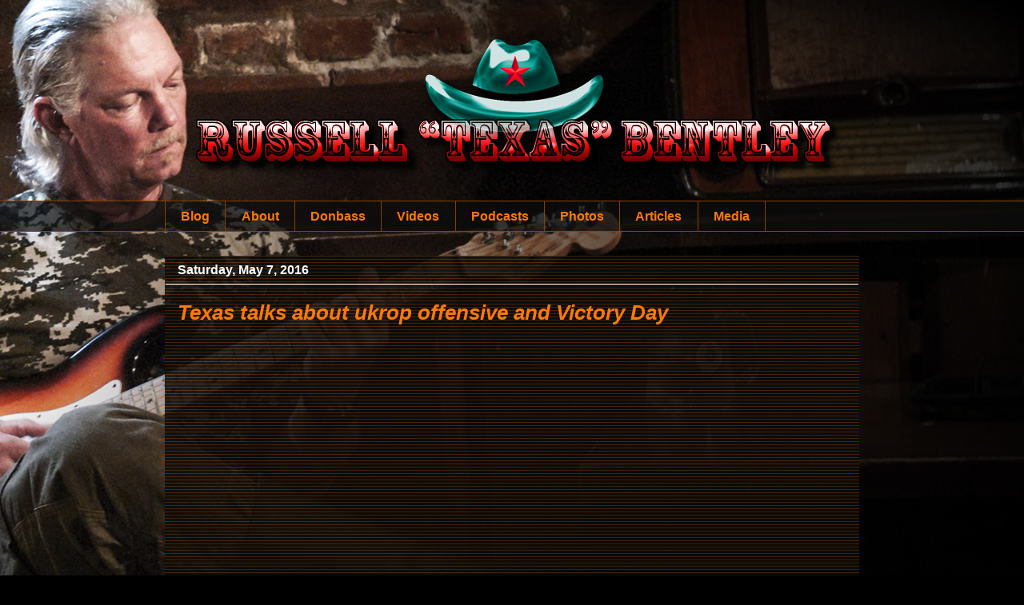

--- FILE ---
content_type: text/html; charset=UTF-8
request_url: http://www.russelltexasbentley.com/2016/05/texac-talks-about-ukrop-offensive-and.html
body_size: 13807
content:
<!DOCTYPE html>
<html class='v2' dir='ltr' xmlns='http://www.w3.org/1999/xhtml' xmlns:b='http://www.google.com/2005/gml/b' xmlns:data='http://www.google.com/2005/gml/data' xmlns:expr='http://www.google.com/2005/gml/expr'>
<head>
<link href='https://www.blogger.com/static/v1/widgets/335934321-css_bundle_v2.css' rel='stylesheet' type='text/css'/>
<!-- Google tag (gtag.js) -->
<script async='async' src='https://www.googletagmanager.com/gtag/js?id=G-R2G9SXQV9H'></script>
<script>
  window.dataLayer = window.dataLayer || [];
  function gtag(){dataLayer.push(arguments);}
  gtag('js', new Date());

  gtag('config', 'G-R2G9SXQV9H');
</script>
<script async='async' data-ad-client='ca-pub-4474428353611038' src='https://pagead2.googlesyndication.com/pagead/js/adsbygoogle.js'></script>
<script async='async' data-ad-client='ca-pub-4474428353611038' src='https://pagead2.googlesyndication.com/pagead/js/adsbygoogle.js'></script>
<meta content='zmOF4mvOzyHHrHdy5XuSE1tKlwz1G59WD24hP6HBs1c' name='google-site-verification'/>
<meta content='width=1100' name='viewport'/>
<meta content='text/html; charset=UTF-8' http-equiv='Content-Type'/>
<meta content='blogger' name='generator'/>
<link href='http://www.russelltexasbentley.com/favicon.ico' rel='icon' type='image/x-icon'/>
<link href='http://www.russelltexasbentley.com/2016/05/texac-talks-about-ukrop-offensive-and.html' rel='canonical'/>
<link rel="alternate" type="application/atom+xml" title="Russell &#8220;Texas&#8221; Bentley - Atom" href="http://www.russelltexasbentley.com/feeds/posts/default" />
<link rel="alternate" type="application/rss+xml" title="Russell &#8220;Texas&#8221; Bentley - RSS" href="http://www.russelltexasbentley.com/feeds/posts/default?alt=rss" />
<link rel="service.post" type="application/atom+xml" title="Russell &#8220;Texas&#8221; Bentley - Atom" href="https://www.blogger.com/feeds/2932297042452545972/posts/default" />

<link rel="alternate" type="application/atom+xml" title="Russell &#8220;Texas&#8221; Bentley - Atom" href="http://www.russelltexasbentley.com/feeds/4331040534624016976/comments/default" />
<!--Can't find substitution for tag [blog.ieCssRetrofitLinks]-->
<link href='https://i.ytimg.com/vi/ixIw0IvZPtk/hqdefault.jpg' rel='image_src'/>
<meta content='http://www.russelltexasbentley.com/2016/05/texac-talks-about-ukrop-offensive-and.html' property='og:url'/>
<meta content='Texas talks about ukrop offensive and Victory Day' property='og:title'/>
<meta content='video on channel' property='og:description'/>
<meta content='https://lh3.googleusercontent.com/blogger_img_proxy/AEn0k_u5n2kkwwlTOlabxoBwF7p2Q-aJlx3NeHI3s2d-18h3tUZTRJvzG4sol4iCalWJkkw74bAGnMULXoMAxDWBzDeCmsC9YaLBYUzWutmrl6bfadELsA=w1200-h630-n-k-no-nu' property='og:image'/>
<title>Russell &#8220;Texas&#8221; Bentley: Texas talks about ukrop offensive and Victory Day</title>
<style type='text/css'>@font-face{font-family:'Philosopher';font-style:normal;font-weight:700;font-display:swap;src:url(//fonts.gstatic.com/s/philosopher/v21/vEFI2_5QCwIS4_Dhez5jcWjValgW8te1Xb7GlMo.woff2)format('woff2');unicode-range:U+0460-052F,U+1C80-1C8A,U+20B4,U+2DE0-2DFF,U+A640-A69F,U+FE2E-FE2F;}@font-face{font-family:'Philosopher';font-style:normal;font-weight:700;font-display:swap;src:url(//fonts.gstatic.com/s/philosopher/v21/vEFI2_5QCwIS4_Dhez5jcWjValgf8te1Xb7GlMo.woff2)format('woff2');unicode-range:U+0301,U+0400-045F,U+0490-0491,U+04B0-04B1,U+2116;}@font-face{font-family:'Philosopher';font-style:normal;font-weight:700;font-display:swap;src:url(//fonts.gstatic.com/s/philosopher/v21/vEFI2_5QCwIS4_Dhez5jcWjValgU8te1Xb7GlMo.woff2)format('woff2');unicode-range:U+0102-0103,U+0110-0111,U+0128-0129,U+0168-0169,U+01A0-01A1,U+01AF-01B0,U+0300-0301,U+0303-0304,U+0308-0309,U+0323,U+0329,U+1EA0-1EF9,U+20AB;}@font-face{font-family:'Philosopher';font-style:normal;font-weight:700;font-display:swap;src:url(//fonts.gstatic.com/s/philosopher/v21/vEFI2_5QCwIS4_Dhez5jcWjValgV8te1Xb7GlMo.woff2)format('woff2');unicode-range:U+0100-02BA,U+02BD-02C5,U+02C7-02CC,U+02CE-02D7,U+02DD-02FF,U+0304,U+0308,U+0329,U+1D00-1DBF,U+1E00-1E9F,U+1EF2-1EFF,U+2020,U+20A0-20AB,U+20AD-20C0,U+2113,U+2C60-2C7F,U+A720-A7FF;}@font-face{font-family:'Philosopher';font-style:normal;font-weight:700;font-display:swap;src:url(//fonts.gstatic.com/s/philosopher/v21/vEFI2_5QCwIS4_Dhez5jcWjValgb8te1Xb7G.woff2)format('woff2');unicode-range:U+0000-00FF,U+0131,U+0152-0153,U+02BB-02BC,U+02C6,U+02DA,U+02DC,U+0304,U+0308,U+0329,U+2000-206F,U+20AC,U+2122,U+2191,U+2193,U+2212,U+2215,U+FEFF,U+FFFD;}</style>
<style id='page-skin-1' type='text/css'><!--
/*
-----------------------------------------------
Blogger Template Style
Name:     Awesome Inc.
Designer: Tina Chen
URL:      tinachen.org
----------------------------------------------- */
/* Variable definitions
====================
<Variable name="keycolor" description="Main Color" type="color" default="#ffffff"/>
<Group description="Page" selector=".body-fauxcolumns-outer">
<Variable name="body.font" description="Font" type="font"
default="normal normal 13px Arial, Tahoma, Helvetica, FreeSans, sans-serif"/>
<Variable name="body.background.color" description="Background Color" type="color" default="#000000"/>
<Variable name="body.text.color" description="Text Color" type="color" default="#ffffff"/>
</Group>
<Group description="Links" selector=".main-inner">
<Variable name="link.color" description="Link Color" type="color" default="#888888"/>
<Variable name="link.visited.color" description="Visited Color" type="color" default="#444444"/>
<Variable name="link.hover.color" description="Hover Color" type="color" default="#cccccc"/>
</Group>
<Group description="Blog Title" selector=".header">
<Variable name="header.font" description="Title Font" type="font"
default="normal bold 40px Arial, Tahoma, Helvetica, FreeSans, sans-serif"/>
<Variable name="header.text.color" description="Title Color" type="color" default="#ffffff" />
<Variable name="header.background.color" description="Header Background" type="color" default="transparent" />
</Group>
<Group description="Blog Description" selector=".description">
<Variable name="description.font" description="Font" type="font"
default="normal normal 14px Arial, Tahoma, Helvetica, FreeSans, sans-serif"/>
<Variable name="description.text.color" description="Text Color" type="color"
default="#ffffff" />
</Group>
<Group description="Tabs Text" selector=".tabs-outer .PageList">
<Variable name="tabs.font" description="Font" type="font"
default="normal bold 14px Arial, Tahoma, Helvetica, FreeSans, sans-serif"/>
<Variable name="tabs.text.color" description="Text Color" type="color" default="#ffffff"/>
<Variable name="tabs.selected.text.color" description="Selected Color" type="color" default="#ff7a03"/>
</Group>
<Group description="Tabs Background" selector=".tabs-outer .PageList">
<Variable name="tabs.background.color" description="Background Color" type="color" default="#141414"/>
<Variable name="tabs.selected.background.color" description="Selected Color" type="color" default="#444444"/>
<Variable name="tabs.border.color" description="Border Color" type="color" default="transparent"/>
</Group>
<Group description="Date Header" selector=".date-header">
<Variable name="date.font" description="Font" type="font"
default="normal normal 14px Arial, Tahoma, Helvetica, FreeSans, sans-serif"/>
<Variable name="date.text.color" description="Text Color" type="color" default="#666666"/>
<Variable name="date.border.color" description="Border Color" type="color" default="transparent"/>
</Group>
<Group description="Post Title" selector=".post">
<Variable name="post.title.font" description="Font" type="font"
default="normal bold 22px Arial, Tahoma, Helvetica, FreeSans, sans-serif"/>
<Variable name="post.title.text.color" description="Text Color" type="color" default="#ffffff"/>
</Group>
<Group description="Post Background" selector=".post">
<Variable name="post.background.color" description="Background Color" type="color" default="transparent" />
<Variable name="post.border.color" description="Border Color" type="color" default="transparent" />
<Variable name="post.border.bevel.color" description="Bevel Color" type="color" default="transparent"/>
</Group>
<Group description="Gadget Title" selector=".sidebar .widget">
<Variable name="widget.title.font" description="Font" type="font"
default="normal bold 14px Arial, Tahoma, Helvetica, FreeSans, sans-serif"/>
<Variable name="widget.title.text.color" description="Text Color" type="color" default="#ffffff"/>
</Group>
<Group description="Gadget Text" selector=".sidebar .widget">
<Variable name="widget.font" description="Font" type="font"
default="normal normal 14px Arial, Tahoma, Helvetica, FreeSans, sans-serif"/>
<Variable name="widget.text.color" description="Text Color" type="color" default="#ffffff"/>
<Variable name="widget.alternate.text.color" description="Alternate Color" type="color" default="#666666"/>
</Group>
<Group description="Gadget Links" selector=".sidebar .widget">
<Variable name="widget.link.color" description="Link Color" type="color" default="#ff7a03"/>
<Variable name="widget.link.visited.color" description="Visited Color" type="color" default="#ff7a03"/>
<Variable name="widget.link.hover.color" description="Hover Color" type="color" default="#ffffff"/>
</Group>
<Group description="Gadget Background" selector=".sidebar .widget">
<Variable name="widget.background.color" description="Background Color" type="color" default="#141414"/>
<Variable name="widget.border.color" description="Border Color" type="color" default="#222222"/>
<Variable name="widget.border.bevel.color" description="Bevel Color" type="color" default="#000000"/>
</Group>
<Group description="Sidebar Background" selector=".column-left-inner .column-right-inner">
<Variable name="widget.outer.background.color" description="Background Color" type="color" default="transparent" />
</Group>
<Group description="Images" selector=".main-inner">
<Variable name="image.background.color" description="Background Color" type="color" default="transparent"/>
<Variable name="image.border.color" description="Border Color" type="color" default="transparent"/>
</Group>
<Group description="Feed" selector=".blog-feeds">
<Variable name="feed.text.color" description="Text Color" type="color" default="#ffffff"/>
</Group>
<Group description="Feed Links" selector=".blog-feeds">
<Variable name="feed.link.color" description="Link Color" type="color" default="#ff7a03"/>
<Variable name="feed.link.visited.color" description="Visited Color" type="color" default="#ff7a03"/>
<Variable name="feed.link.hover.color" description="Hover Color" type="color" default="#ffffff"/>
</Group>
<Group description="Pager" selector=".blog-pager">
<Variable name="pager.background.color" description="Background Color" type="color" default="transparent" />
</Group>
<Group description="Footer" selector=".footer-outer">
<Variable name="footer.background.color" description="Background Color" type="color" default="transparent" />
<Variable name="footer.text.color" description="Text Color" type="color" default="#ffffff" />
</Group>
<Variable name="title.shadow.spread" description="Title Shadow" type="length" default="-1px"/>
<Variable name="body.background" description="Body Background" type="background"
color="#000000"
default="$(color) none repeat scroll top left"/>
<Variable name="body.background.gradient.cap" description="Body Gradient Cap" type="url"
default="none"/>
<Variable name="tabs.background.gradient" description="Tabs Background Gradient" type="url"
default="none"/>
<Variable name="header.background.gradient" description="Header Background Gradient" type="url" default="none" />
<Variable name="header.padding.top" description="Header Top Padding" type="length" default="22px" />
<Variable name="header.margin.top" description="Header Top Margin" type="length" default="0" />
<Variable name="header.margin.bottom" description="Header Bottom Margin" type="length" default="0" />
<Variable name="widget.padding.top" description="Widget Padding Top" type="length" default="8px" />
<Variable name="widget.padding.side" description="Widget Padding Side" type="length" default="15px" />
<Variable name="widget.outer.margin.top" description="Widget Top Margin" type="length" default="0" />
<Variable name="widget.outer.background.gradient" description="Gradient" type="url" default="none" />
<Variable name="widget.border.radius" description="Gadget Border Radius" type="length" default="0" />
<Variable name="outer.shadow.spread" description="Outer Shadow Size" type="length" default="0" />
<Variable name="date.header.border.radius.top" description="Date Header Border Radius Top" type="length" default="0" />
<Variable name="date.header.position" description="Date Header Position" type="length" default="15px" />
<Variable name="date.space" description="Date Space" type="length" default="30px" />
<Variable name="date.position" description="Date Float" type="string" default="static" />
<Variable name="date.padding.bottom" description="Date Padding Bottom" type="length" default="0" />
<Variable name="date.border.size" description="Date Border Size" type="length" default="0" />
<Variable name="date.background" description="Date Background" type="background" color="transparent"
default="$(color) none no-repeat scroll top left" />
<Variable name="date.last.space.bottom" description="Date Last Space Bottom" type="length"
default="20px" />
<Variable name="date.last.border.radius.bottom" description="Date Last bottom radius" type="length" default="0" />
<Variable name="post.first.padding.top" description="First Post Padding Top" type="length" default="0" />
<Variable name="image.shadow.spread" description="Image Shadow Size" type="length" default="0"/>
<Variable name="image.border.radius" description="Image Border Radius" type="length" default="0"/>
<Variable name="separator.outdent" description="Separator Outdent" type="length" default="15px" />
<Variable name="title.separator.border.size" description="Widget Title Border Size" type="length" default="1px" />
<Variable name="list.separator.border.size" description="List Separator Border Size" type="length" default="1px" />
<Variable name="shadow.spread" description="Shadow Size" type="length" default="0"/>
<Variable name="startSide" description="Side where text starts in blog language" type="automatic" default="left"/>
<Variable name="endSide" description="Side where text ends in blog language" type="automatic" default="right"/>
<Variable name="date.side" description="Side where date header is placed" type="string" default="right"/>
<Variable name="pager.border.radius.top" description="Pager Border Top Radius" type="length" default="0" />
<Variable name="pager.space.top" description="Pager Top Space" type="length" default="1em" />
<Variable name="footer.background.gradient" description="Background Gradient" type="url" default="none" />
*/
/* Content
----------------------------------------------- */
body {
font: normal normal 16px Arial, Tahoma, Helvetica, FreeSans, sans-serif;
color: #ffffff;
background: #000000 url(https://lh3.googleusercontent.com/-xWxF3Ow_Fmw/VgeG94xq-zI/AAAAAAAAARc/M479v0IBPzk/s1405-Ic42/bg7.jpg) repeat fixed top left;
}
html body .content-outer {
min-width: 0;
max-width: 100%;
width: 100%;
}
a:link {
text-decoration: none;
color: #ff7a03;
}
a:visited {
text-decoration: none;
color: #ff7a03;
}
a:hover {
text-decoration: underline;
color: #ffffff;
}
.body-fauxcolumn-outer .cap-top {
position: absolute;
z-index: 1;
height: 276px;
width: 100%;
background: transparent none repeat-x scroll top left;
_background-image: none;
}
/* Columns
----------------------------------------------- */
.content-inner {
padding: 0;
}
.header-inner .section {
background-image:url('https://blogger.googleusercontent.com/img/b/R29vZ2xl/AVvXsEjfLfSoQhO_iV2NCb4RWiHyIB8F2sdfioQB_qbjnLbMzc5U1UZySSFIcah1if4odmWEo6j8C1IUr-aA12fM5PmUm2UCOhsLJ25EX-u2uQOpCfWEBk9D-ew4Wwks_w3JQUSYmjXnTY7SI5Gv/s900-Ic42/header2.png');
background-repeat:no-repeat;
background-position:center center;
margin: 0px 0px 20px 0px;
text-align: center;
}
.tabs-inner .section {
margin: 0 16px;
}
.main-inner {
padding-top: 30px;
}
.main-inner .column-center-inner,
.main-inner .column-left-inner,
.main-inner .column-right-inner {
padding: 0 5px;
}
*+html body .main-inner .column-center-inner {
margin-top: -30px;
}
#layout .main-inner .column-center-inner {
margin-top: 0;
}
/* Header
----------------------------------------------- */
.header-outer {
margin: 0 0 0 0;
background: transparent none repeat scroll 0 0;
}
.Header h1 {
font: normal bold 85px Philosopher;
color: transparent;
text-shadow: 0 0 -1px #000000;
opacity: 0.0;
filter: alpha(opacity=0);
}
.Header h1 a {
color: transparent;
}
.Header .description {
font: normal bold 20px Arial, Tahoma, Helvetica, FreeSans, sans-serif;
color: transparent;
opacity: 0.0;
filter: alpha(opacity=0);
}
.header-inner .Header .titlewrapper,
.header-inner .Header .descriptionwrapper {
padding-left: 0;
padding-right: 0;
padding-bottom: 15px;
margin-bottom: 0;
}
.header-inner .Header .titlewrapper {
padding-top: 22px;
}
/* Tabs
----------------------------------------------- */
.tabs-outer {
overflow: hidden;
position: relative;
background: transparent none repeat scroll 0 0;
background-image:url('https://blogger.googleusercontent.com/img/b/R29vZ2xl/AVvXsEgw5eS0_CEi48I6K8fJRMWR6M61pUKYqRs2I7Qog9ivi6J-soXJAknKJjMpSKPM6Il1DFLBZkMWmg8daRoA7pU5nFiF75qyasWiQ59wxz3dX8macm4CPpb4p8o63YkJH0KZn4YpmNgJkwf6/s1-Ic42/shader2.png');
background-repeat:repeat;
}
#layout .tabs-outer {
overflow: visible;
}
.tabs-cap-top, .tabs-cap-bottom {
position: absolute;
width: 100%;
border-top: 1px solid #884100;
}
.tabs-cap-bottom {
bottom: 0;
}
.tabs-inner .widget li a {
display: inline-block;
margin: 0;
padding: .6em 1.2em;
font: normal bold 16px Arial, Tahoma, Helvetica, FreeSans, sans-serif;
color: #ff7a03;
border-top: 1px solid #884100;
border-bottom: 1px solid #884100;
border-left: 1px solid #884100;
}
.tabs-inner .widget li:last-child a {
border-right: 1px solid #884100;
}
.tabs-inner .widget li.selected a, .tabs-inner .widget li a:hover {
background: transparent none repeat-x scroll 0 -100px;
color: #ffffff;
}
/* Headings
----------------------------------------------- */
h2 {
font: normal bold 16px Arial, Tahoma, Helvetica, FreeSans, sans-serif;
color: #ffffff;
}
/* Widgets
----------------------------------------------- */
.main-inner .section {
margin: 0 27px;
padding: 0;
}
.main-inner .column-left-outer,
.main-inner .column-right-outer {
margin-top: 0;
}
#layout .main-inner .column-left-outer,
#layout .main-inner .column-right-outer {
margin-top: 0;
}
.main-inner .column-left-inner,
.main-inner .column-right-inner {
background: transparent none repeat 0 0;
-moz-box-shadow: 0 0 0 rgba(0, 0, 0, .2);
-webkit-box-shadow: 0 0 0 rgba(0, 0, 0, .2);
-goog-ms-box-shadow: 0 0 0 rgba(0, 0, 0, .2);
box-shadow: 0 0 0 rgba(0, 0, 0, .2);
-moz-border-radius: 0;
-webkit-border-radius: 0;
-goog-ms-border-radius: 0;
border-radius: 0;
}
#layout .main-inner .column-left-inner,
#layout .main-inner .column-right-inner {
margin-top: 0;
}
.sidebar .widget {
font: normal normal 16px Arial, Tahoma, Helvetica, FreeSans, sans-serif;
color: #ffffff;
text-align: justify;
}
.sidebar .widget a:link {
color: #888888;
}
.sidebar .widget a:visited {
color: #888888;
}
.sidebar .widget a:hover {
color: #cccccc;
}
.sidebar .widget h2 {
text-shadow: 0 0 -1px #000000;
}
.main-inner .widget {
background-color: transparent;
border: 1px solid transparent;
padding: 0 15px 15px;
margin: 20px -16px;
-moz-box-shadow: 0 0 0 rgba(0, 0, 0, .2);
-webkit-box-shadow: 0 0 0 rgba(0, 0, 0, .2);
-goog-ms-box-shadow: 0 0 0 rgba(0, 0, 0, .2);
box-shadow: 0 0 0 rgba(0, 0, 0, .2);
-moz-border-radius: 0;
-webkit-border-radius: 0;
-goog-ms-border-radius: 0;
border-radius: 0;
}
.main-inner .widget h2 {
margin: 0 -15px;
padding: .6em 15px .5em;
border-bottom: 1px solid #ffffff;
}
.footer-inner .widget h2 {
padding: 0 0 .4em;
border-bottom: 1px solid #ffffff;
}
.main-inner .widget h2 + div, .footer-inner .widget h2 + div {
border-top: 1px solid transparent;
padding-top: 8px;
}
.main-inner .widget .widget-content {
margin: 0 -15px;
padding: 7px 15px 0;
}
.main-inner .widget ul, .main-inner .widget #ArchiveList ul.flat {
margin: -8px -15px 0;
padding: 0;
list-style: none;
}
.main-inner .widget #ArchiveList {
margin: -8px 0 0;
}
.main-inner .widget ul li, .main-inner .widget #ArchiveList ul.flat li {
padding: .5em 15px;
text-indent: 0;
color: #ffffff;
border-top: 1px solid transparent;
border-bottom: 1px solid #ffffff;
}
.main-inner .widget #ArchiveList ul li {
padding-top: .25em;
padding-bottom: .25em;
}
.main-inner .widget ul li:first-child, .main-inner .widget #ArchiveList ul.flat li:first-child {
border-top: none;
}
.main-inner .widget ul li:last-child, .main-inner .widget #ArchiveList ul.flat li:last-child {
border-bottom: none;
}
.post-body {
position: relative;
}
.main-inner .widget .post-body ul {
padding: 0 2.5em;
margin: 0.5em 0;
list-style: disc;
}
.main-inner .widget .post-body ul li {
padding: 0.25em 0;
margin-bottom: .25em;
color: #ffffff;
border: none;
}
.footer-inner .widget ul {
padding: 0;
list-style: none;
}
.widget .zippy {
color: #ffffff;
}
/* Posts
----------------------------------------------- */
body .main-inner .Blog {
padding: 0;
margin-bottom: 1em;
background-color: transparent;
border: none;
-moz-box-shadow: 0 0 0 rgba(0, 0, 0, 0);
-webkit-box-shadow: 0 0 0 rgba(0, 0, 0, 0);
-goog-ms-box-shadow: 0 0 0 rgba(0, 0, 0, 0);
box-shadow: 0 0 0 rgba(0, 0, 0, 0);
}
.main-inner .section:last-child .Blog:last-child {
padding: 0;
margin-bottom: 1em;
}
.main-inner .widget h2.date-header {
margin: 0 -15px 1px;
padding: 0 0 0 0;
font: normal bold 16px Arial, Tahoma, Helvetica, FreeSans, sans-serif;
color: #ffffff;
background: transparent none no-repeat scroll top left;
border-top: 0 solid #000000;
border-bottom: 1px solid #ffffff;
-moz-border-radius-topleft: 0;
-moz-border-radius-topright: 0;
-webkit-border-top-left-radius: 0;
-webkit-border-top-right-radius: 0;
border-top-left-radius: 0;
border-top-right-radius: 0;
position: static;
bottom: 100%;
right: 15px;
text-shadow: 0 0 -1px #000000;
}
.main-inner .widget h2.date-header span {
font: normal bold 16px Arial, Tahoma, Helvetica, FreeSans, sans-serif;
display: block;
padding: .5em 15px;
border-left: 0 solid #000000;
border-right: 0 solid #000000;
}
.date-outer {
position: relative;
margin: 30px 0 20px;
padding: 0 15px;
border: 1px solid transparent;
background-image:url('https://blogger.googleusercontent.com/img/b/R29vZ2xl/AVvXsEidF6hkhHYCVDEFC_uHo5n9sMHCIoth_mh-dRKDB_-ujrpVKPlhY9Avp-P_tQ0LTobvL4Ts7MnBoV9Kx4MnFSAWterzzt3RT1Q7eU3o0XFK5KyODoyaYx65n6Y6E_yAnw5uc-02WxTgX-Tl/s4-Ic42/postbg5.png');
background-repeat:repeat;
-moz-box-shadow: 0 0 0 rgba(0, 0, 0, .2);
-webkit-box-shadow: 0 0 0 rgba(0, 0, 0, .2);
-goog-ms-box-shadow: 0 0 0 rgba(0, 0, 0, .2);
box-shadow: 0 0 0 rgba(0, 0, 0, .2);
-moz-border-radius: 0;
-webkit-border-radius: 0;
-goog-ms-border-radius: 0;
border-radius: 0;
}
.date-outer:first-child {
margin-top: 0;
}
.date-outer:last-child {
margin-bottom: 20px;
-moz-border-radius-bottomleft: 0;
-moz-border-radius-bottomright: 0;
-webkit-border-bottom-left-radius: 0;
-webkit-border-bottom-right-radius: 0;
-goog-ms-border-bottom-left-radius: 0;
-goog-ms-border-bottom-right-radius: 0;
border-bottom-left-radius: 0;
border-bottom-right-radius: 0;
}
.date-posts {
margin: 0 -15px;
padding: 0 15px;
clear: both;
}
.post-outer, .inline-ad {
border-top: 1px solid transparent;
margin: 0 -15px;
padding: 15px 15px;
}
.post-outer {
padding-bottom: 10px;
}
.post-outer:first-child {
padding-top: 0px;
border-top: none;
}
.post-outer:last-child, .inline-ad:last-child {
border-bottom: none;
}
.post-body {
position: relative;
}
.post-body img {
padding:3px;
border-style:solid;
border-width:1px;
border-color:#cccccc;
}
h3.post-title, h4 {
padding-top:10px;
font: italic bold 26px Arial, Tahoma, Helvetica, FreeSans, sans-serif;
color: #ff7a03;
}
h3.post-title a {
font: italic bold 26px Arial, Tahoma, Helvetica, FreeSans, sans-serif;
color: #ff7a03;
}
h3.post-title a:hover {
color: #ffffff;
text-decoration: underline;
}
.post-header {
margin: 0 0 1em;
}
.post-body {
line-height: 1.4;
}
.post-outer h2 {
color: #ffffff;
}
.post-footer {
margin: 0 0 0;
}
#blog-pager {
padding: 5px 15px 5px 15px;
font-size: 120%;
border: 1px solid transparent;
background-image:url('https://blogger.googleusercontent.com/img/b/R29vZ2xl/AVvXsEidF6hkhHYCVDEFC_uHo5n9sMHCIoth_mh-dRKDB_-ujrpVKPlhY9Avp-P_tQ0LTobvL4Ts7MnBoV9Kx4MnFSAWterzzt3RT1Q7eU3o0XFK5KyODoyaYx65n6Y6E_yAnw5uc-02WxTgX-Tl/s4-Ic42/postbg5.png');
background-repeat:repeat;
-moz-box-shadow: 0 0 0 rgba(0, 0, 0, .2);
-webkit-box-shadow: 0 0 0 rgba(0, 0, 0, .2);
-goog-ms-box-shadow: 0 0 0 rgba(0, 0, 0, .2);
box-shadow: 0 0 0 rgba(0, 0, 0, .2);
-moz-border-radius: 0;
-webkit-border-radius: 0;
-goog-ms-border-radius: 0;
border-radius: 0;
-moz-border-radius-topleft: 0;
-moz-border-radius-topright: 0;
-webkit-border-top-left-radius: 0;
-webkit-border-top-right-radius: 0;
-goog-ms-border-top-left-radius: 0;
-goog-ms-border-top-right-radius: 0;
border-top-left-radius: 0;
border-top-right-radius-topright: 0;
margin-top: 1em;
}
.blog-feeds, .post-feeds {
margin: 1em 0;
text-align: center;
color: #ffffff;
}
.blog-feeds a, .post-feeds a {
color: #ff7a03;
}
.blog-feeds a:visited, .post-feeds a:visited {
color: #ff7a03;
}
.blog-feeds a:hover, .post-feeds a:hover {
color: #ffffff;
}
.post-outer .comments {
margin-top: 0px;
}
/* Footer
----------------------------------------------- */
.footer-outer {
margin: -0 0 -1px;
padding: 0 0 0;
color: #ffffff;
overflow: hidden;
}
.footer-fauxborder-left {
border-top: 1px solid transparent;
background-image:url('https://blogger.googleusercontent.com/img/b/R29vZ2xl/AVvXsEidF6hkhHYCVDEFC_uHo5n9sMHCIoth_mh-dRKDB_-ujrpVKPlhY9Avp-P_tQ0LTobvL4Ts7MnBoV9Kx4MnFSAWterzzt3RT1Q7eU3o0XFK5KyODoyaYx65n6Y6E_yAnw5uc-02WxTgX-Tl/s4-Ic42/postbg5.png');
background-repeat:repeat;
-moz-box-shadow: 0 0 0 rgba(0, 0, 0, .2);
-webkit-box-shadow: 0 0 0 rgba(0, 0, 0, .2);
-goog-ms-box-shadow: 0 0 0 rgba(0, 0, 0, .2);
box-shadow: 0 0 0 rgba(0, 0, 0, .2);
margin: 0 -0;
}

--></style>
<style id='template-skin-1' type='text/css'><!--
body {
min-width: 900px;
}
.content-outer, .content-fauxcolumn-outer, .region-inner {
min-width: 900px;
max-width: 900px;
_width: 900px;
}
.main-inner .columns {
padding-left: 0px;
padding-right: 0px;
}
.main-inner .fauxcolumn-center-outer {
left: 0px;
right: 0px;
/* IE6 does not respect left and right together */
_width: expression(this.parentNode.offsetWidth -
parseInt("0px") -
parseInt("0px") + 'px');
}
.main-inner .fauxcolumn-left-outer {
width: 0px;
}
.main-inner .fauxcolumn-right-outer {
width: 0px;
}
.main-inner .column-left-outer {
width: 0px;
right: 100%;
margin-left: -0px;
}
.main-inner .column-right-outer {
width: 0px;
margin-right: -0px;
}
#layout {
min-width: 0;
}
#layout .content-outer {
min-width: 0;
width: 800px;
}
#layout .region-inner {
min-width: 0;
width: auto;
}
--></style>
<META NAME='author' content='Russell Texas Bentley'></META>
<META NAME='description' content='American volunteer soldier and information activist for Novorossiya.'></META>
<META CONTENT='russell texas bentley, russell texac bentley, russell bentley, russell bonner bentley, radio free donbass, texas, texac, information war, east ukraine, eastern ukraine, novorossiya, novorussia, donetsk, donbass, luhansk, neocons, nuland, poroshenko' NAME='KeyWords'></META>
<meta content='https://blogger.googleusercontent.com/img/b/R29vZ2xl/AVvXsEhX34qLkIV6puDAqtrSd0TgQc38DwHJpngtw43tDKNCOWLet9ISACnHGVGKuZYEyVWNPXtagxxAA87gjs1Ilx7Qpq8jKiyj4dUirJ2WkbSrTBv0R3Ihasfzr5fECsK93pCje0XzyozHn66w/s534-Ic42/bg_orig_retouched_2_detail.jpg' property='og:image'/>
<meta content='image/jpeg' property='og:image:type'/>
<meta content='534' property='og:image:width'/>
<meta content='281' property='og:image:height'/>
<script async='async' crossorigin='anonymous' src='https://pagead2.googlesyndication.com/pagead/js/adsbygoogle.js?client=ca-pub-4474428353611038'></script>
<script type='text/javascript'>
    window._mNHandle = window._mNHandle || {};
    window._mNHandle.queue = window._mNHandle.queue || [];
    medianet_versionId = "3121199";
</script>
<script async='async' src='https://contextual.media.net/dmedianet.js?cid=8CU4NYYV0'></script>
<script async='async' charset='utf-8' src='https://platform.twitter.com/widgets.js'></script>
<link href='https://www.blogger.com/dyn-css/authorization.css?targetBlogID=2932297042452545972&amp;zx=dc64debc-70f2-4222-8121-f9208bdfd9e8' media='none' onload='if(media!=&#39;all&#39;)media=&#39;all&#39;' rel='stylesheet'/><noscript><link href='https://www.blogger.com/dyn-css/authorization.css?targetBlogID=2932297042452545972&amp;zx=dc64debc-70f2-4222-8121-f9208bdfd9e8' rel='stylesheet'/></noscript>
<meta name='google-adsense-platform-account' content='ca-host-pub-1556223355139109'/>
<meta name='google-adsense-platform-domain' content='blogspot.com'/>

<!-- data-ad-client=ca-pub-4474428353611038 -->

</head>
<body class='loading'>
<div class='navbar no-items section' id='navbar'>
</div>
<div class='body-fauxcolumns'>
<div class='fauxcolumn-outer body-fauxcolumn-outer'>
<div class='cap-top'>
<div class='cap-left'></div>
<div class='cap-right'></div>
</div>
<div class='fauxborder-left'>
<div class='fauxborder-right'></div>
<div class='fauxcolumn-inner'>
</div>
</div>
<div class='cap-bottom'>
<div class='cap-left'></div>
<div class='cap-right'></div>
</div>
</div>
</div>
<div class='content'>
<div class='content-fauxcolumns'>
<div class='fauxcolumn-outer content-fauxcolumn-outer'>
<div class='cap-top'>
<div class='cap-left'></div>
<div class='cap-right'></div>
</div>
<div class='fauxborder-left'>
<div class='fauxborder-right'></div>
<div class='fauxcolumn-inner'>
</div>
</div>
<div class='cap-bottom'>
<div class='cap-left'></div>
<div class='cap-right'></div>
</div>
</div>
</div>
<div class='content-outer'>
<div class='content-cap-top cap-top'>
<div class='cap-left'></div>
<div class='cap-right'></div>
</div>
<div class='fauxborder-left content-fauxborder-left'>
<div class='fauxborder-right content-fauxborder-right'></div>
<div class='content-inner'>
<header>
<div class='header-outer'>
<div class='header-cap-top cap-top'>
<div class='cap-left'></div>
<div class='cap-right'></div>
</div>
<div class='fauxborder-left header-fauxborder-left'>
<div class='fauxborder-right header-fauxborder-right'></div>
<div class='region-inner header-inner'>
<div class='header section' id='header' name='Header'><div class='widget Header' data-version='1' id='Header1'>
<div id='header-inner'>
<div class='titlewrapper'>
<h1 class='title'>
<a href='http://www.russelltexasbentley.com/'>
Russell &#8220;Texas&#8221; Bentley
</a>
</h1>
</div>
<div class='descriptionwrapper'>
<p class='description'><span>American volunteer soldier and information activist for Novorossiya</span></p>
</div>
</div>
</div></div>
</div>
</div>
<div class='header-cap-bottom cap-bottom'>
<div class='cap-left'></div>
<div class='cap-right'></div>
</div>
</div>
</header>
<div class='tabs-outer'>
<div class='tabs-cap-top cap-top'>
<div class='cap-left'></div>
<div class='cap-right'></div>
</div>
<div class='fauxborder-left tabs-fauxborder-left'>
<div class='fauxborder-right tabs-fauxborder-right'></div>
<div class='region-inner tabs-inner'>
<div class='tabs section' id='crosscol'><div class='widget PageList' data-version='1' id='PageList1'>
<h2>Pages</h2>
<div class='widget-content'>
<ul>
<li>
<a href='http://www.russelltexasbentley.com/'>Blog</a>
</li>
<li>
<a href='http://www.russelltexasbentley.com/p/about.html'>About</a>
</li>
<li>
<a href='http://www.russelltexasbentley.com/p/donbass.html'>Donbass</a>
</li>
<li>
<a href='http://www.russelltexasbentley.com/p/videos.html'>Videos</a>
</li>
<li>
<a href='http://www.russelltexasbentley.com/p/radio.html'>Podcasts</a>
</li>
<li>
<a href='http://www.russelltexasbentley.com/p/photos.html'>Photos</a>
</li>
<li>
<a href='http://www.russelltexasbentley.com/search/label/articles'>Articles</a>
</li>
<li>
<a href='http://www.russelltexasbentley.com/p/media.html'>Media</a>
</li>
</ul>
<div class='clear'></div>
</div>
</div></div>
<div class='tabs no-items section' id='crosscol-overflow'></div>
</div>
</div>
<div class='tabs-cap-bottom cap-bottom'>
<div class='cap-left'></div>
<div class='cap-right'></div>
</div>
</div>
<div class='main-outer'>
<div class='main-cap-top cap-top'>
<div class='cap-left'></div>
<div class='cap-right'></div>
</div>
<div class='fauxborder-left main-fauxborder-left'>
<div class='fauxborder-right main-fauxborder-right'></div>
<div class='region-inner main-inner'>
<div class='columns fauxcolumns'>
<div class='fauxcolumn-outer fauxcolumn-center-outer'>
<div class='cap-top'>
<div class='cap-left'></div>
<div class='cap-right'></div>
</div>
<div class='fauxborder-left'>
<div class='fauxborder-right'></div>
<div class='fauxcolumn-inner'>
</div>
</div>
<div class='cap-bottom'>
<div class='cap-left'></div>
<div class='cap-right'></div>
</div>
</div>
<div class='fauxcolumn-outer fauxcolumn-left-outer'>
<div class='cap-top'>
<div class='cap-left'></div>
<div class='cap-right'></div>
</div>
<div class='fauxborder-left'>
<div class='fauxborder-right'></div>
<div class='fauxcolumn-inner'>
</div>
</div>
<div class='cap-bottom'>
<div class='cap-left'></div>
<div class='cap-right'></div>
</div>
</div>
<div class='fauxcolumn-outer fauxcolumn-right-outer'>
<div class='cap-top'>
<div class='cap-left'></div>
<div class='cap-right'></div>
</div>
<div class='fauxborder-left'>
<div class='fauxborder-right'></div>
<div class='fauxcolumn-inner'>
</div>
</div>
<div class='cap-bottom'>
<div class='cap-left'></div>
<div class='cap-right'></div>
</div>
</div>
<!-- corrects IE6 width calculation -->
<div class='columns-inner'>
<div class='column-center-outer'>
<div class='column-center-inner'>
<div class='main section' id='main'><div class='widget Blog' data-version='1' id='Blog1'>
<div class='blog-posts hfeed'>

          <div class="date-outer">
        
<h2 class='date-header'><span>Saturday, May 7, 2016</span></h2>

          <div class="date-posts">
        
<div class='post-outer'>
<div class='post hentry'>
<a name='4331040534624016976'></a>
<h3 class='post-title entry-title'>
<a href='http://www.russelltexasbentley.com/2016/05/texac-talks-about-ukrop-offensive-and.html'>Texas talks about ukrop offensive and Victory Day</a>
</h3>
<div class='post-header'>
<div class='post-header-line-1'></div>
</div>
<div class='post-body entry-content'>
<center><iframe width="835" height="470" src="https://www.youtube.com/embed/ixIw0IvZPtk" frameborder="0" allowfullscreen></iframe>video on <a href="https://www.youtube.com/watch?v=ixIw0IvZPtk" target="_blank">channel</a></center>
<div style='clear: both;'></div>
</div>
<div class='post-footer'>
<div class='post-footer-line post-footer-line-1'><span class='post-author vcard'>
Posted by
<span class='fn'>Unknown</span>
</span>
<span class='post-timestamp'>
at
<a class='timestamp-link' href='http://www.russelltexasbentley.com/2016/05/texac-talks-about-ukrop-offensive-and.html' rel='bookmark' title='permanent link'><abbr class='published' title='2016-05-07T16:21:00-07:00'>4:21&#8239;PM</abbr></a>
</span>
<span class='post-comment-link'>
</span>
<span class='post-icons'>
<span class='item-control blog-admin pid-1502728139'>
<a href='https://www.blogger.com/post-edit.g?blogID=2932297042452545972&postID=4331040534624016976&from=pencil' title='Edit Post'>
<img alt='' class='icon-action' height='18' src='https://resources.blogblog.com/img/icon18_edit_allbkg.gif' width='18'/>
</a>
</span>
</span>
</div>
<div class='post-footer-line post-footer-line-2'><span class='post-labels'>
Labels:
<a href='http://www.russelltexasbentley.com/search/label/holidays' rel='tag'>holidays</a>,
<a href='http://www.russelltexasbentley.com/search/label/videos' rel='tag'>videos</a>
</span>
</div>
<div class='post-footer-line post-footer-line-3'></div>
</div>
</div>
<div class='comments' id='comments'>
<a name='comments'></a>
</div>
</div>

        </div></div>
      
</div>
<div class='blog-pager' id='blog-pager'>
<span id='blog-pager-newer-link'>
<a class='blog-pager-newer-link' href='http://www.russelltexasbentley.com/2016/05/16-05-09-donbass-with-texas-ep-8.html' id='Blog1_blog-pager-newer-link' title='Newer Post'>Newer Post</a>
</span>
<span id='blog-pager-older-link'>
<a class='blog-pager-older-link' href='http://www.russelltexasbentley.com/2016/05/donbass-with-texas-ep-7-nikishino.html' id='Blog1_blog-pager-older-link' title='Older Post'>Older Post</a>
</span>
<a class='home-link' href='http://www.russelltexasbentley.com/'>Home</a>
</div>
<div class='clear'></div>
<div class='post-feeds'>
</div>
</div></div>
</div>
</div>
<div class='column-left-outer'>
<div class='column-left-inner'>
<aside>
</aside>
</div>
</div>
<div class='column-right-outer'>
<div class='column-right-inner'>
<aside>
</aside>
</div>
</div>
</div>
<div style='clear: both'></div>
<!-- columns -->
</div>
<!-- main -->
</div>
</div>
<div class='main-cap-bottom cap-bottom'>
<div class='cap-left'></div>
<div class='cap-right'></div>
</div>
</div>
<div id='335872078'>
<script type='text/javascript'>
        try {
            window._mNHandle.queue.push(function (){
                window._mNDetails.loadTag("335872078", "970x250", "335872078");
            });
        }
        catch (error) {}
    </script>
</div>
<footer>
<div class='footer-outer'>
<div class='footer-cap-top cap-top'>
<div class='cap-left'></div>
<div class='cap-right'></div>
</div>
<div class='fauxborder-left footer-fauxborder-left'>
<div class='fauxborder-right footer-fauxborder-right'></div>
<div class='region-inner footer-inner'>
<div class='foot no-items section' id='footer-1'></div>
<table border='0' cellpadding='0' cellspacing='0' class='section-columns columns-3'>
<tbody>
<tr>
<td class='first columns-cell'>
<div class='foot section' id='footer-2-1'><div class='widget Text' data-version='1' id='Text2'>
<h2 class='title'>Contact</h2>
<div class='widget-content'>
<a href="mailto:russellbbentley@gmail.com?Subject=WebsiteInquiry"><b>russellbbentley@gmail.com</b></a>
</div>
<div class='clear'></div>
</div><div class='widget HTML' data-version='1' id='HTML1'>
<h2 class='title'>Follow</h2>
<div class='widget-content'>
<a href="http://feedburner.google.com/fb/a/mailverify?uri=RussellTexasBentley" target="_blank"><img src="https://blogger.googleusercontent.com/img/b/R29vZ2xl/AVvXsEjsRN0cYzFHuoSiBhMr4tiNdVhmthzlVz-miogv5oEk3AwLRk7B268KS0F5hngMHdnLQ0If_FXxFPH41kIlR1t7voxYgL0Ux8lUICkFLp2ipjfFeEXdAbFWdZW7WCebUus99UWQ5H0dYzDQ/s38-Ic42/email_s.jpg" title="E-mail Updates" /></a><a href="https://www.youtube.com/channel/UCrISPAa6ZCgbDr4OFEsInBA/" target="_blank"><img src="https://blogger.googleusercontent.com/img/b/R29vZ2xl/AVvXsEi7zlwYN5omWPs1pcukvYxuf3fZeJ61Mnhtor91LUBS_sDHvpAtYYvOKQhfOjZSHzFnCoinQWDsIDl-Raf_XSTx7EgaZRzl6M6d-7MgqOkNIP0xaLZKqXWMC9w-07qJIEm7GwV0p4cgufT9/s38-Ic42/youtube_s.jpg" title="YouTube" /></a><a href="https://www.facebook.com/russell.b.bentley" target="_blank"><img src="https://blogger.googleusercontent.com/img/b/R29vZ2xl/AVvXsEiq2SZygExT1RTcbJlBUbMpiGGrRZa0GP-a2v13LcNuPWc8IjH2AVVP-B_e0ITWjjEU-VtKG3BvBR1TXEAwv-xBoAtlaZouVDhGe7mzVsqXp5iOi1RLDkhjp7Ti-97tY4LcZCpCItEJitgq/s38-Ic42/facebook_s.jpg" title="Facebook" /></a><a href="http://vk.com/donbasstexac" target="_blank"><img src="https://blogger.googleusercontent.com/img/b/R29vZ2xl/AVvXsEjBpgi83dcrSJiIVKlV8QNdimhjEyq9brkGoAgdl9jOC2nbNpDGtXSIJd_ZmQ1rXJMK-G35uEnnb4lI0ew6yqdovpEEefEdLx7zVUXLeRTmfrb3iF40TaN7gOdbD_vUatcTrQpWZKAHgJQN/s38-Ic42/vk_s.jpg" title="VKontake" /></a><a href="https://twitter.com/Donbacc_Texac" target="_blank"><img src="https://blogger.googleusercontent.com/img/b/R29vZ2xl/AVvXsEgbO37uOQDM5znRzIJoOuDiN5ohBF_hcvfsMaSHnQ75YiFJO4-6ZhyphenhyphenqgRpmu0DTKC11af7q9xxpUmr_2axt9S1RsM4zPY4Io7Mn1KGIasBgb9fkYpXcZzjsGVcckIW74SoA1VFEoFtKZiBG/s38-Ic42/twitter_s.jpg" title="Twitter" /></a><a href="https://plus.google.com/+RussellBentleyTexac/posts" target="_blank"><img src="https://blogger.googleusercontent.com/img/b/R29vZ2xl/AVvXsEhaSCNtBHOQ9hMUrvfK4dWIOC9Ny6zXaNNl1XlvqEdA7CgJNmqmHhPem2mHqW_uGvqsNAS5PafIFbDfKo60-sQnW_GZLnvnBltM61c_H4uiW9VaGBGT8pobIKzPlCTu2rOXaxee-Q2XWVVW/s38-Ic42/google_s.jpg" title="Google+" /></a><a href="http://texas-rbb.blogspot.com/feeds/posts/default" target="_blank"><img src="https://blogger.googleusercontent.com/img/b/R29vZ2xl/AVvXsEg9czYLLNcZBdyR6U27xC1X22G0qZbaRecG6FD21RY0-RPavYMfyaTQnEAQjPUnt6s-ylhIM3DKuNwhVNgxOwt7CqUS9d4oNZxoih5-pw8naL7uWFOdi_8lqZsza6zxNYKfbL368pOeBcLq/s38-Ic42/rss_s.jpg" title="RSS" /></a>
</div>
<div class='clear'></div>
</div></div>
</td>
<td class='columns-cell'>
<div class='foot section' id='footer-2-2'><div class='widget Label' data-version='1' id='Label1'>
<h2>Blog Labels</h2>
<div class='widget-content cloud-label-widget-content'>
<span class='label-size label-size-5'>
<a dir='ltr' href='http://www.russelltexasbentley.com/search/label/videos'>videos</a>
</span>
<span class='label-size label-size-4'>
<a dir='ltr' href='http://www.russelltexasbentley.com/search/label/front'>front</a>
</span>
<span class='label-size label-size-4'>
<a dir='ltr' href='http://www.russelltexasbentley.com/search/label/interviews'>interviews</a>
</span>
<span class='label-size label-size-4'>
<a dir='ltr' href='http://www.russelltexasbentley.com/search/label/aid'>aid</a>
</span>
<span class='label-size label-size-4'>
<a dir='ltr' href='http://www.russelltexasbentley.com/search/label/reporting'>reporting</a>
</span>
<span class='label-size label-size-4'>
<a dir='ltr' href='http://www.russelltexasbentley.com/search/label/donbass'>donbass</a>
</span>
<span class='label-size label-size-3'>
<a dir='ltr' href='http://www.russelltexasbentley.com/search/label/chronicles'>chronicles</a>
</span>
<span class='label-size label-size-3'>
<a dir='ltr' href='http://www.russelltexasbentley.com/search/label/media'>media</a>
</span>
<span class='label-size label-size-3'>
<a dir='ltr' href='http://www.russelltexasbentley.com/search/label/articles'>articles</a>
</span>
<span class='label-size label-size-3'>
<a dir='ltr' href='http://www.russelltexasbentley.com/search/label/politics'>politics</a>
</span>
<span class='label-size label-size-3'>
<a dir='ltr' href='http://www.russelltexasbentley.com/search/label/drone-bass'>drone-bass</a>
</span>
<span class='label-size label-size-3'>
<a dir='ltr' href='http://www.russelltexasbentley.com/search/label/music'>music</a>
</span>
<span class='label-size label-size-3'>
<a dir='ltr' href='http://www.russelltexasbentley.com/search/label/holidays'>holidays</a>
</span>
<span class='label-size label-size-2'>
<a dir='ltr' href='http://www.russelltexasbentley.com/search/label/blog'>blog</a>
</span>
<span class='label-size label-size-2'>
<a dir='ltr' href='http://www.russelltexasbentley.com/search/label/podcasts'>podcasts</a>
</span>
<span class='label-size label-size-2'>
<a dir='ltr' href='http://www.russelltexasbentley.com/search/label/speech'>speech</a>
</span>
<span class='label-size label-size-2'>
<a dir='ltr' href='http://www.russelltexasbentley.com/search/label/eot'>eot</a>
</span>
<span class='label-size label-size-2'>
<a dir='ltr' href='http://www.russelltexasbentley.com/search/label/heroes'>heroes</a>
</span>
<span class='label-size label-size-2'>
<a dir='ltr' href='http://www.russelltexasbentley.com/search/label/plans'>plans</a>
</span>
<span class='label-size label-size-1'>
<a dir='ltr' href='http://www.russelltexasbentley.com/search/label/investigation'>investigation</a>
</span>
<span class='label-size label-size-1'>
<a dir='ltr' href='http://www.russelltexasbentley.com/search/label/mh17'>mh17</a>
</span>
<div class='clear'></div>
</div>
</div><div class='widget BlogArchive' data-version='1' id='BlogArchive1'>
<h2>Blog Archive</h2>
<div class='widget-content'>
<div id='ArchiveList'>
<div id='BlogArchive1_ArchiveList'>
<ul class='hierarchy'>
<li class='archivedate collapsed'>
<a class='toggle' href='javascript:void(0)'>
<span class='zippy'>

        &#9658;&#160;
      
</span>
</a>
<a class='post-count-link' href='http://www.russelltexasbentley.com/2020/'>
2020
</a>
<span class='post-count' dir='ltr'>(10)</span>
<ul class='hierarchy'>
<li class='archivedate collapsed'>
<a class='toggle' href='javascript:void(0)'>
<span class='zippy'>

        &#9658;&#160;
      
</span>
</a>
<a class='post-count-link' href='http://www.russelltexasbentley.com/2020/07/'>
July
</a>
<span class='post-count' dir='ltr'>(1)</span>
</li>
</ul>
<ul class='hierarchy'>
<li class='archivedate collapsed'>
<a class='toggle' href='javascript:void(0)'>
<span class='zippy'>

        &#9658;&#160;
      
</span>
</a>
<a class='post-count-link' href='http://www.russelltexasbentley.com/2020/06/'>
June
</a>
<span class='post-count' dir='ltr'>(2)</span>
</li>
</ul>
<ul class='hierarchy'>
<li class='archivedate collapsed'>
<a class='toggle' href='javascript:void(0)'>
<span class='zippy'>

        &#9658;&#160;
      
</span>
</a>
<a class='post-count-link' href='http://www.russelltexasbentley.com/2020/05/'>
May
</a>
<span class='post-count' dir='ltr'>(2)</span>
</li>
</ul>
<ul class='hierarchy'>
<li class='archivedate collapsed'>
<a class='toggle' href='javascript:void(0)'>
<span class='zippy'>

        &#9658;&#160;
      
</span>
</a>
<a class='post-count-link' href='http://www.russelltexasbentley.com/2020/03/'>
March
</a>
<span class='post-count' dir='ltr'>(2)</span>
</li>
</ul>
<ul class='hierarchy'>
<li class='archivedate collapsed'>
<a class='toggle' href='javascript:void(0)'>
<span class='zippy'>

        &#9658;&#160;
      
</span>
</a>
<a class='post-count-link' href='http://www.russelltexasbentley.com/2020/01/'>
January
</a>
<span class='post-count' dir='ltr'>(3)</span>
</li>
</ul>
</li>
</ul>
<ul class='hierarchy'>
<li class='archivedate collapsed'>
<a class='toggle' href='javascript:void(0)'>
<span class='zippy'>

        &#9658;&#160;
      
</span>
</a>
<a class='post-count-link' href='http://www.russelltexasbentley.com/2019/'>
2019
</a>
<span class='post-count' dir='ltr'>(15)</span>
<ul class='hierarchy'>
<li class='archivedate collapsed'>
<a class='toggle' href='javascript:void(0)'>
<span class='zippy'>

        &#9658;&#160;
      
</span>
</a>
<a class='post-count-link' href='http://www.russelltexasbentley.com/2019/12/'>
December
</a>
<span class='post-count' dir='ltr'>(3)</span>
</li>
</ul>
<ul class='hierarchy'>
<li class='archivedate collapsed'>
<a class='toggle' href='javascript:void(0)'>
<span class='zippy'>

        &#9658;&#160;
      
</span>
</a>
<a class='post-count-link' href='http://www.russelltexasbentley.com/2019/11/'>
November
</a>
<span class='post-count' dir='ltr'>(2)</span>
</li>
</ul>
<ul class='hierarchy'>
<li class='archivedate collapsed'>
<a class='toggle' href='javascript:void(0)'>
<span class='zippy'>

        &#9658;&#160;
      
</span>
</a>
<a class='post-count-link' href='http://www.russelltexasbentley.com/2019/10/'>
October
</a>
<span class='post-count' dir='ltr'>(2)</span>
</li>
</ul>
<ul class='hierarchy'>
<li class='archivedate collapsed'>
<a class='toggle' href='javascript:void(0)'>
<span class='zippy'>

        &#9658;&#160;
      
</span>
</a>
<a class='post-count-link' href='http://www.russelltexasbentley.com/2019/09/'>
September
</a>
<span class='post-count' dir='ltr'>(2)</span>
</li>
</ul>
<ul class='hierarchy'>
<li class='archivedate collapsed'>
<a class='toggle' href='javascript:void(0)'>
<span class='zippy'>

        &#9658;&#160;
      
</span>
</a>
<a class='post-count-link' href='http://www.russelltexasbentley.com/2019/08/'>
August
</a>
<span class='post-count' dir='ltr'>(1)</span>
</li>
</ul>
<ul class='hierarchy'>
<li class='archivedate collapsed'>
<a class='toggle' href='javascript:void(0)'>
<span class='zippy'>

        &#9658;&#160;
      
</span>
</a>
<a class='post-count-link' href='http://www.russelltexasbentley.com/2019/07/'>
July
</a>
<span class='post-count' dir='ltr'>(2)</span>
</li>
</ul>
<ul class='hierarchy'>
<li class='archivedate collapsed'>
<a class='toggle' href='javascript:void(0)'>
<span class='zippy'>

        &#9658;&#160;
      
</span>
</a>
<a class='post-count-link' href='http://www.russelltexasbentley.com/2019/05/'>
May
</a>
<span class='post-count' dir='ltr'>(1)</span>
</li>
</ul>
<ul class='hierarchy'>
<li class='archivedate collapsed'>
<a class='toggle' href='javascript:void(0)'>
<span class='zippy'>

        &#9658;&#160;
      
</span>
</a>
<a class='post-count-link' href='http://www.russelltexasbentley.com/2019/03/'>
March
</a>
<span class='post-count' dir='ltr'>(1)</span>
</li>
</ul>
<ul class='hierarchy'>
<li class='archivedate collapsed'>
<a class='toggle' href='javascript:void(0)'>
<span class='zippy'>

        &#9658;&#160;
      
</span>
</a>
<a class='post-count-link' href='http://www.russelltexasbentley.com/2019/01/'>
January
</a>
<span class='post-count' dir='ltr'>(1)</span>
</li>
</ul>
</li>
</ul>
<ul class='hierarchy'>
<li class='archivedate collapsed'>
<a class='toggle' href='javascript:void(0)'>
<span class='zippy'>

        &#9658;&#160;
      
</span>
</a>
<a class='post-count-link' href='http://www.russelltexasbentley.com/2018/'>
2018
</a>
<span class='post-count' dir='ltr'>(20)</span>
<ul class='hierarchy'>
<li class='archivedate collapsed'>
<a class='toggle' href='javascript:void(0)'>
<span class='zippy'>

        &#9658;&#160;
      
</span>
</a>
<a class='post-count-link' href='http://www.russelltexasbentley.com/2018/12/'>
December
</a>
<span class='post-count' dir='ltr'>(2)</span>
</li>
</ul>
<ul class='hierarchy'>
<li class='archivedate collapsed'>
<a class='toggle' href='javascript:void(0)'>
<span class='zippy'>

        &#9658;&#160;
      
</span>
</a>
<a class='post-count-link' href='http://www.russelltexasbentley.com/2018/11/'>
November
</a>
<span class='post-count' dir='ltr'>(1)</span>
</li>
</ul>
<ul class='hierarchy'>
<li class='archivedate collapsed'>
<a class='toggle' href='javascript:void(0)'>
<span class='zippy'>

        &#9658;&#160;
      
</span>
</a>
<a class='post-count-link' href='http://www.russelltexasbentley.com/2018/09/'>
September
</a>
<span class='post-count' dir='ltr'>(4)</span>
</li>
</ul>
<ul class='hierarchy'>
<li class='archivedate collapsed'>
<a class='toggle' href='javascript:void(0)'>
<span class='zippy'>

        &#9658;&#160;
      
</span>
</a>
<a class='post-count-link' href='http://www.russelltexasbentley.com/2018/08/'>
August
</a>
<span class='post-count' dir='ltr'>(2)</span>
</li>
</ul>
<ul class='hierarchy'>
<li class='archivedate collapsed'>
<a class='toggle' href='javascript:void(0)'>
<span class='zippy'>

        &#9658;&#160;
      
</span>
</a>
<a class='post-count-link' href='http://www.russelltexasbentley.com/2018/07/'>
July
</a>
<span class='post-count' dir='ltr'>(2)</span>
</li>
</ul>
<ul class='hierarchy'>
<li class='archivedate collapsed'>
<a class='toggle' href='javascript:void(0)'>
<span class='zippy'>

        &#9658;&#160;
      
</span>
</a>
<a class='post-count-link' href='http://www.russelltexasbentley.com/2018/04/'>
April
</a>
<span class='post-count' dir='ltr'>(2)</span>
</li>
</ul>
<ul class='hierarchy'>
<li class='archivedate collapsed'>
<a class='toggle' href='javascript:void(0)'>
<span class='zippy'>

        &#9658;&#160;
      
</span>
</a>
<a class='post-count-link' href='http://www.russelltexasbentley.com/2018/03/'>
March
</a>
<span class='post-count' dir='ltr'>(2)</span>
</li>
</ul>
<ul class='hierarchy'>
<li class='archivedate collapsed'>
<a class='toggle' href='javascript:void(0)'>
<span class='zippy'>

        &#9658;&#160;
      
</span>
</a>
<a class='post-count-link' href='http://www.russelltexasbentley.com/2018/02/'>
February
</a>
<span class='post-count' dir='ltr'>(3)</span>
</li>
</ul>
<ul class='hierarchy'>
<li class='archivedate collapsed'>
<a class='toggle' href='javascript:void(0)'>
<span class='zippy'>

        &#9658;&#160;
      
</span>
</a>
<a class='post-count-link' href='http://www.russelltexasbentley.com/2018/01/'>
January
</a>
<span class='post-count' dir='ltr'>(2)</span>
</li>
</ul>
</li>
</ul>
<ul class='hierarchy'>
<li class='archivedate collapsed'>
<a class='toggle' href='javascript:void(0)'>
<span class='zippy'>

        &#9658;&#160;
      
</span>
</a>
<a class='post-count-link' href='http://www.russelltexasbentley.com/2017/'>
2017
</a>
<span class='post-count' dir='ltr'>(20)</span>
<ul class='hierarchy'>
<li class='archivedate collapsed'>
<a class='toggle' href='javascript:void(0)'>
<span class='zippy'>

        &#9658;&#160;
      
</span>
</a>
<a class='post-count-link' href='http://www.russelltexasbentley.com/2017/12/'>
December
</a>
<span class='post-count' dir='ltr'>(1)</span>
</li>
</ul>
<ul class='hierarchy'>
<li class='archivedate collapsed'>
<a class='toggle' href='javascript:void(0)'>
<span class='zippy'>

        &#9658;&#160;
      
</span>
</a>
<a class='post-count-link' href='http://www.russelltexasbentley.com/2017/09/'>
September
</a>
<span class='post-count' dir='ltr'>(1)</span>
</li>
</ul>
<ul class='hierarchy'>
<li class='archivedate collapsed'>
<a class='toggle' href='javascript:void(0)'>
<span class='zippy'>

        &#9658;&#160;
      
</span>
</a>
<a class='post-count-link' href='http://www.russelltexasbentley.com/2017/08/'>
August
</a>
<span class='post-count' dir='ltr'>(1)</span>
</li>
</ul>
<ul class='hierarchy'>
<li class='archivedate collapsed'>
<a class='toggle' href='javascript:void(0)'>
<span class='zippy'>

        &#9658;&#160;
      
</span>
</a>
<a class='post-count-link' href='http://www.russelltexasbentley.com/2017/07/'>
July
</a>
<span class='post-count' dir='ltr'>(2)</span>
</li>
</ul>
<ul class='hierarchy'>
<li class='archivedate collapsed'>
<a class='toggle' href='javascript:void(0)'>
<span class='zippy'>

        &#9658;&#160;
      
</span>
</a>
<a class='post-count-link' href='http://www.russelltexasbentley.com/2017/06/'>
June
</a>
<span class='post-count' dir='ltr'>(6)</span>
</li>
</ul>
<ul class='hierarchy'>
<li class='archivedate collapsed'>
<a class='toggle' href='javascript:void(0)'>
<span class='zippy'>

        &#9658;&#160;
      
</span>
</a>
<a class='post-count-link' href='http://www.russelltexasbentley.com/2017/05/'>
May
</a>
<span class='post-count' dir='ltr'>(4)</span>
</li>
</ul>
<ul class='hierarchy'>
<li class='archivedate collapsed'>
<a class='toggle' href='javascript:void(0)'>
<span class='zippy'>

        &#9658;&#160;
      
</span>
</a>
<a class='post-count-link' href='http://www.russelltexasbentley.com/2017/03/'>
March
</a>
<span class='post-count' dir='ltr'>(1)</span>
</li>
</ul>
<ul class='hierarchy'>
<li class='archivedate collapsed'>
<a class='toggle' href='javascript:void(0)'>
<span class='zippy'>

        &#9658;&#160;
      
</span>
</a>
<a class='post-count-link' href='http://www.russelltexasbentley.com/2017/02/'>
February
</a>
<span class='post-count' dir='ltr'>(3)</span>
</li>
</ul>
<ul class='hierarchy'>
<li class='archivedate collapsed'>
<a class='toggle' href='javascript:void(0)'>
<span class='zippy'>

        &#9658;&#160;
      
</span>
</a>
<a class='post-count-link' href='http://www.russelltexasbentley.com/2017/01/'>
January
</a>
<span class='post-count' dir='ltr'>(1)</span>
</li>
</ul>
</li>
</ul>
<ul class='hierarchy'>
<li class='archivedate expanded'>
<a class='toggle' href='javascript:void(0)'>
<span class='zippy toggle-open'>

        &#9660;&#160;
      
</span>
</a>
<a class='post-count-link' href='http://www.russelltexasbentley.com/2016/'>
2016
</a>
<span class='post-count' dir='ltr'>(103)</span>
<ul class='hierarchy'>
<li class='archivedate collapsed'>
<a class='toggle' href='javascript:void(0)'>
<span class='zippy'>

        &#9658;&#160;
      
</span>
</a>
<a class='post-count-link' href='http://www.russelltexasbentley.com/2016/12/'>
December
</a>
<span class='post-count' dir='ltr'>(5)</span>
</li>
</ul>
<ul class='hierarchy'>
<li class='archivedate collapsed'>
<a class='toggle' href='javascript:void(0)'>
<span class='zippy'>

        &#9658;&#160;
      
</span>
</a>
<a class='post-count-link' href='http://www.russelltexasbentley.com/2016/11/'>
November
</a>
<span class='post-count' dir='ltr'>(5)</span>
</li>
</ul>
<ul class='hierarchy'>
<li class='archivedate collapsed'>
<a class='toggle' href='javascript:void(0)'>
<span class='zippy'>

        &#9658;&#160;
      
</span>
</a>
<a class='post-count-link' href='http://www.russelltexasbentley.com/2016/10/'>
October
</a>
<span class='post-count' dir='ltr'>(7)</span>
</li>
</ul>
<ul class='hierarchy'>
<li class='archivedate collapsed'>
<a class='toggle' href='javascript:void(0)'>
<span class='zippy'>

        &#9658;&#160;
      
</span>
</a>
<a class='post-count-link' href='http://www.russelltexasbentley.com/2016/09/'>
September
</a>
<span class='post-count' dir='ltr'>(5)</span>
</li>
</ul>
<ul class='hierarchy'>
<li class='archivedate collapsed'>
<a class='toggle' href='javascript:void(0)'>
<span class='zippy'>

        &#9658;&#160;
      
</span>
</a>
<a class='post-count-link' href='http://www.russelltexasbentley.com/2016/08/'>
August
</a>
<span class='post-count' dir='ltr'>(7)</span>
</li>
</ul>
<ul class='hierarchy'>
<li class='archivedate collapsed'>
<a class='toggle' href='javascript:void(0)'>
<span class='zippy'>

        &#9658;&#160;
      
</span>
</a>
<a class='post-count-link' href='http://www.russelltexasbentley.com/2016/07/'>
July
</a>
<span class='post-count' dir='ltr'>(6)</span>
</li>
</ul>
<ul class='hierarchy'>
<li class='archivedate collapsed'>
<a class='toggle' href='javascript:void(0)'>
<span class='zippy'>

        &#9658;&#160;
      
</span>
</a>
<a class='post-count-link' href='http://www.russelltexasbentley.com/2016/06/'>
June
</a>
<span class='post-count' dir='ltr'>(15)</span>
</li>
</ul>
<ul class='hierarchy'>
<li class='archivedate expanded'>
<a class='toggle' href='javascript:void(0)'>
<span class='zippy toggle-open'>

        &#9660;&#160;
      
</span>
</a>
<a class='post-count-link' href='http://www.russelltexasbentley.com/2016/05/'>
May
</a>
<span class='post-count' dir='ltr'>(21)</span>
<ul class='posts'>
<li><a href='http://www.russelltexasbentley.com/2016/05/donbass-with-texas-ep-11-reserve-of.html'>Donbass with Texas - Ep. 11: The Reserve of the Re...</a></li>
<li><a href='http://www.russelltexasbentley.com/2016/05/texas-with-drone-bass-ep-6.html'>Texas with &quot;Drone-Bass&quot; Ep. 6</a></li>
<li><a href='http://www.russelltexasbentley.com/2016/05/donbass-with-texas-ep-10-airport.html'>Donbass with Texas - Ep. 10: The Airport, Zhabunki...</a></li>
<li><a href='http://www.russelltexasbentley.com/2016/05/texas-with-drone-bass-ep-5.html'>Texas with &quot;Drone-Bass&quot; Ep. 5</a></li>
<li><a href='http://www.russelltexasbentley.com/2016/05/texas-with-drone-bass-ep-4.html'>Texas with &quot;Drone-Bass&quot; Ep. 4</a></li>
<li><a href='http://www.russelltexasbentley.com/2016/05/texas-with-drone-bass-ep-3.html'>Texas with &quot;Drone-Bass&quot; Ep. 3</a></li>
<li><a href='http://www.russelltexasbentley.com/2016/05/donbass-with-texas-ep-9-russian-bear.html'>Donbass with Texas - Ep. 9: The Russian Bear</a></li>
<li><a href='http://www.russelltexasbentley.com/2016/05/texas-with-drone-bass-ep-2.html'>Texas with &quot;Drone-Bass&quot; Ep. 2</a></li>
<li><a href='http://www.russelltexasbentley.com/2016/05/donetsk-school-no-13-received.html'>Donetsk school No. 13 received humanitarian aid fr...</a></li>
<li><a href='http://www.russelltexasbentley.com/2016/05/texas-visits-sophie-in-yasynuvata-and.html'>Texas visits Sophie in Yasynuvata, and Elena and F...</a></li>
<li><a href='http://www.russelltexasbentley.com/2016/05/kindergarten-harmony-in-donetsk-needs.html'>Kindergarten &quot;Harmony&quot; in Donetsk needs new windows</a></li>
<li><a href='http://www.russelltexasbentley.com/2016/05/texac-with-drone-bass.html'>Texas with &quot;Drone-Bass&quot; Ep. 1</a></li>
<li><a href='http://www.russelltexasbentley.com/2016/05/delivery-of-medicine-to-amvrosievka.html'>Delivery of medicine to Amvrosievka hospital</a></li>
<li><a href='http://www.russelltexasbentley.com/2016/05/second-anniversary-of-donetsk-peoples.html'>Second anniversary of the Donetsk People&#39;s Republic</a></li>
<li><a href='http://www.russelltexasbentley.com/2016/05/16-05-09-donbass-with-texas-ep-8.html'>Donbass with Texas - Ep. 8: Victory Day</a></li>
<li><a href='http://www.russelltexasbentley.com/2016/05/texac-talks-about-ukrop-offensive-and.html'>Texas talks about ukrop offensive and Victory Day</a></li>
<li><a href='http://www.russelltexasbentley.com/2016/05/donbass-with-texas-ep-7-nikishino.html'>Donbass with Texas - Ep. 7: Nikishino</a></li>
<li><a href='http://www.russelltexasbentley.com/2016/05/rehearsal-for-victory-day-parade-in.html'>Rehearsal for the Victory Day parade in Donetsk</a></li>
<li><a href='http://www.russelltexasbentley.com/2016/05/donbass-with-texas-ep-6-odessa-does-not.html'>Donbass with Texas - Ep. 6: Odessa does not forgive</a></li>
<li><a href='http://www.russelltexasbentley.com/2016/05/dima-received-assistance-from-france.html'>Dima received assistance from France</a></li>
<li><a href='http://www.russelltexasbentley.com/2016/05/happy-easter-and-happy-workers-day.html'>Happy Easter and Happy Workers&#39; Day!</a></li>
</ul>
</li>
</ul>
<ul class='hierarchy'>
<li class='archivedate collapsed'>
<a class='toggle' href='javascript:void(0)'>
<span class='zippy'>

        &#9658;&#160;
      
</span>
</a>
<a class='post-count-link' href='http://www.russelltexasbentley.com/2016/04/'>
April
</a>
<span class='post-count' dir='ltr'>(8)</span>
</li>
</ul>
<ul class='hierarchy'>
<li class='archivedate collapsed'>
<a class='toggle' href='javascript:void(0)'>
<span class='zippy'>

        &#9658;&#160;
      
</span>
</a>
<a class='post-count-link' href='http://www.russelltexasbentley.com/2016/03/'>
March
</a>
<span class='post-count' dir='ltr'>(6)</span>
</li>
</ul>
<ul class='hierarchy'>
<li class='archivedate collapsed'>
<a class='toggle' href='javascript:void(0)'>
<span class='zippy'>

        &#9658;&#160;
      
</span>
</a>
<a class='post-count-link' href='http://www.russelltexasbentley.com/2016/02/'>
February
</a>
<span class='post-count' dir='ltr'>(11)</span>
</li>
</ul>
<ul class='hierarchy'>
<li class='archivedate collapsed'>
<a class='toggle' href='javascript:void(0)'>
<span class='zippy'>

        &#9658;&#160;
      
</span>
</a>
<a class='post-count-link' href='http://www.russelltexasbentley.com/2016/01/'>
January
</a>
<span class='post-count' dir='ltr'>(7)</span>
</li>
</ul>
</li>
</ul>
<ul class='hierarchy'>
<li class='archivedate collapsed'>
<a class='toggle' href='javascript:void(0)'>
<span class='zippy'>

        &#9658;&#160;
      
</span>
</a>
<a class='post-count-link' href='http://www.russelltexasbentley.com/2015/'>
2015
</a>
<span class='post-count' dir='ltr'>(66)</span>
<ul class='hierarchy'>
<li class='archivedate collapsed'>
<a class='toggle' href='javascript:void(0)'>
<span class='zippy'>

        &#9658;&#160;
      
</span>
</a>
<a class='post-count-link' href='http://www.russelltexasbentley.com/2015/12/'>
December
</a>
<span class='post-count' dir='ltr'>(7)</span>
</li>
</ul>
<ul class='hierarchy'>
<li class='archivedate collapsed'>
<a class='toggle' href='javascript:void(0)'>
<span class='zippy'>

        &#9658;&#160;
      
</span>
</a>
<a class='post-count-link' href='http://www.russelltexasbentley.com/2015/11/'>
November
</a>
<span class='post-count' dir='ltr'>(5)</span>
</li>
</ul>
<ul class='hierarchy'>
<li class='archivedate collapsed'>
<a class='toggle' href='javascript:void(0)'>
<span class='zippy'>

        &#9658;&#160;
      
</span>
</a>
<a class='post-count-link' href='http://www.russelltexasbentley.com/2015/10/'>
October
</a>
<span class='post-count' dir='ltr'>(10)</span>
</li>
</ul>
<ul class='hierarchy'>
<li class='archivedate collapsed'>
<a class='toggle' href='javascript:void(0)'>
<span class='zippy'>

        &#9658;&#160;
      
</span>
</a>
<a class='post-count-link' href='http://www.russelltexasbentley.com/2015/09/'>
September
</a>
<span class='post-count' dir='ltr'>(10)</span>
</li>
</ul>
<ul class='hierarchy'>
<li class='archivedate collapsed'>
<a class='toggle' href='javascript:void(0)'>
<span class='zippy'>

        &#9658;&#160;
      
</span>
</a>
<a class='post-count-link' href='http://www.russelltexasbentley.com/2015/08/'>
August
</a>
<span class='post-count' dir='ltr'>(8)</span>
</li>
</ul>
<ul class='hierarchy'>
<li class='archivedate collapsed'>
<a class='toggle' href='javascript:void(0)'>
<span class='zippy'>

        &#9658;&#160;
      
</span>
</a>
<a class='post-count-link' href='http://www.russelltexasbentley.com/2015/07/'>
July
</a>
<span class='post-count' dir='ltr'>(2)</span>
</li>
</ul>
<ul class='hierarchy'>
<li class='archivedate collapsed'>
<a class='toggle' href='javascript:void(0)'>
<span class='zippy'>

        &#9658;&#160;
      
</span>
</a>
<a class='post-count-link' href='http://www.russelltexasbentley.com/2015/06/'>
June
</a>
<span class='post-count' dir='ltr'>(11)</span>
</li>
</ul>
<ul class='hierarchy'>
<li class='archivedate collapsed'>
<a class='toggle' href='javascript:void(0)'>
<span class='zippy'>

        &#9658;&#160;
      
</span>
</a>
<a class='post-count-link' href='http://www.russelltexasbentley.com/2015/05/'>
May
</a>
<span class='post-count' dir='ltr'>(2)</span>
</li>
</ul>
<ul class='hierarchy'>
<li class='archivedate collapsed'>
<a class='toggle' href='javascript:void(0)'>
<span class='zippy'>

        &#9658;&#160;
      
</span>
</a>
<a class='post-count-link' href='http://www.russelltexasbentley.com/2015/04/'>
April
</a>
<span class='post-count' dir='ltr'>(6)</span>
</li>
</ul>
<ul class='hierarchy'>
<li class='archivedate collapsed'>
<a class='toggle' href='javascript:void(0)'>
<span class='zippy'>

        &#9658;&#160;
      
</span>
</a>
<a class='post-count-link' href='http://www.russelltexasbentley.com/2015/03/'>
March
</a>
<span class='post-count' dir='ltr'>(3)</span>
</li>
</ul>
<ul class='hierarchy'>
<li class='archivedate collapsed'>
<a class='toggle' href='javascript:void(0)'>
<span class='zippy'>

        &#9658;&#160;
      
</span>
</a>
<a class='post-count-link' href='http://www.russelltexasbentley.com/2015/02/'>
February
</a>
<span class='post-count' dir='ltr'>(2)</span>
</li>
</ul>
</li>
</ul>
<ul class='hierarchy'>
<li class='archivedate collapsed'>
<a class='toggle' href='javascript:void(0)'>
<span class='zippy'>

        &#9658;&#160;
      
</span>
</a>
<a class='post-count-link' href='http://www.russelltexasbentley.com/2014/'>
2014
</a>
<span class='post-count' dir='ltr'>(1)</span>
<ul class='hierarchy'>
<li class='archivedate collapsed'>
<a class='toggle' href='javascript:void(0)'>
<span class='zippy'>

        &#9658;&#160;
      
</span>
</a>
<a class='post-count-link' href='http://www.russelltexasbentley.com/2014/11/'>
November
</a>
<span class='post-count' dir='ltr'>(1)</span>
</li>
</ul>
</li>
</ul>
<ul class='hierarchy'>
<li class='archivedate collapsed'>
<a class='toggle' href='javascript:void(0)'>
<span class='zippy'>

        &#9658;&#160;
      
</span>
</a>
<a class='post-count-link' href='http://www.russelltexasbentley.com/2008/'>
2008
</a>
<span class='post-count' dir='ltr'>(1)</span>
<ul class='hierarchy'>
<li class='archivedate collapsed'>
<a class='toggle' href='javascript:void(0)'>
<span class='zippy'>

        &#9658;&#160;
      
</span>
</a>
<a class='post-count-link' href='http://www.russelltexasbentley.com/2008/07/'>
July
</a>
<span class='post-count' dir='ltr'>(1)</span>
</li>
</ul>
</li>
</ul>
</div>
</div>
<div class='clear'></div>
</div>
</div></div>
</td>
<td class='columns-cell'>
<div class='foot section' id='footer-2-3'><div class='widget HTML' data-version='1' id='HTML3'>
<h2 class='title'>Podcasts</h2>
<div class='widget-content'>
<center><a href="http://texas-rbb.blogspot.com/p/radio.html"><img src="https://blogger.googleusercontent.com/img/b/R29vZ2xl/AVvXsEgCwsD0rldpzW4ekBGrgJvFQkoGrFbM9-1qia-uAqqNev5DVIjcIzZF79bmSu3xyWElt2_7I_Pw7X6fBqfKYcdYMziHH1ec-EuKcTL1Zn7piLOMyL0rGwSBt77p0KxdoR1gOn0WdJvyuTcx/s348-Ic42/radio_show.png" with="266" height="348" /></a></center>
</div>
<div class='clear'></div>
</div></div>
</td>
</tr>
</tbody>
</table>
<!-- outside of the include in order to lock Attribution widget -->
<div class='foot section' id='footer-3'><div class='widget Attribution' data-version='1' id='Attribution1'>
<div class='widget-content' style='text-align: center;'>
Powered by <a href='https://www.blogger.com' target='_blank'>Blogger</a>.
</div>
<div class='clear'></div>
</div></div>
</div>
</div>
<div class='footer-cap-bottom cap-bottom'>
<div class='cap-left'></div>
<div class='cap-right'></div>
</div>
</div>
</footer>
<!-- content -->
</div>
</div>
<div class='content-cap-bottom cap-bottom'>
<div class='cap-left'></div>
<div class='cap-right'></div>
</div>
</div>
</div>
<script type='text/javascript'>
    window.setTimeout(function() {
        document.body.className = document.body.className.replace('loading', '');
      }, 10);
  </script>
<!-- Go to www.addthis.com/dashboard to customize your tools -->
<script async='async' src='//s7.addthis.com/js/300/addthis_widget.js#pubid=ra-55f8e3d35d0d4b07' type='text/javascript'></script>

<script type="text/javascript" src="https://www.blogger.com/static/v1/widgets/2028843038-widgets.js"></script>
<script type='text/javascript'>
window['__wavt'] = 'AOuZoY4daE06keHObCgRp-Un5VgoKHg-tQ:1768872484104';_WidgetManager._Init('//www.blogger.com/rearrange?blogID\x3d2932297042452545972','//www.russelltexasbentley.com/2016/05/texac-talks-about-ukrop-offensive-and.html','2932297042452545972');
_WidgetManager._SetDataContext([{'name': 'blog', 'data': {'blogId': '2932297042452545972', 'title': 'Russell \u201cTexas\u201d Bentley', 'url': 'http://www.russelltexasbentley.com/2016/05/texac-talks-about-ukrop-offensive-and.html', 'canonicalUrl': 'http://www.russelltexasbentley.com/2016/05/texac-talks-about-ukrop-offensive-and.html', 'homepageUrl': 'http://www.russelltexasbentley.com/', 'searchUrl': 'http://www.russelltexasbentley.com/search', 'canonicalHomepageUrl': 'http://www.russelltexasbentley.com/', 'blogspotFaviconUrl': 'http://www.russelltexasbentley.com/favicon.ico', 'bloggerUrl': 'https://www.blogger.com', 'hasCustomDomain': true, 'httpsEnabled': false, 'enabledCommentProfileImages': true, 'gPlusViewType': 'FILTERED_POSTMOD', 'adultContent': false, 'analyticsAccountNumber': '', 'encoding': 'UTF-8', 'locale': 'en', 'localeUnderscoreDelimited': 'en', 'languageDirection': 'ltr', 'isPrivate': false, 'isMobile': false, 'isMobileRequest': false, 'mobileClass': '', 'isPrivateBlog': false, 'isDynamicViewsAvailable': true, 'feedLinks': '\x3clink rel\x3d\x22alternate\x22 type\x3d\x22application/atom+xml\x22 title\x3d\x22Russell \u201cTexas\u201d Bentley - Atom\x22 href\x3d\x22http://www.russelltexasbentley.com/feeds/posts/default\x22 /\x3e\n\x3clink rel\x3d\x22alternate\x22 type\x3d\x22application/rss+xml\x22 title\x3d\x22Russell \u201cTexas\u201d Bentley - RSS\x22 href\x3d\x22http://www.russelltexasbentley.com/feeds/posts/default?alt\x3drss\x22 /\x3e\n\x3clink rel\x3d\x22service.post\x22 type\x3d\x22application/atom+xml\x22 title\x3d\x22Russell \u201cTexas\u201d Bentley - Atom\x22 href\x3d\x22https://www.blogger.com/feeds/2932297042452545972/posts/default\x22 /\x3e\n\n\x3clink rel\x3d\x22alternate\x22 type\x3d\x22application/atom+xml\x22 title\x3d\x22Russell \u201cTexas\u201d Bentley - Atom\x22 href\x3d\x22http://www.russelltexasbentley.com/feeds/4331040534624016976/comments/default\x22 /\x3e\n', 'meTag': '', 'adsenseClientId': 'ca-pub-4474428353611038', 'adsenseHostId': 'ca-host-pub-1556223355139109', 'adsenseHasAds': false, 'adsenseAutoAds': false, 'boqCommentIframeForm': true, 'loginRedirectParam': '', 'isGoogleEverywhereLinkTooltipEnabled': true, 'view': '', 'dynamicViewsCommentsSrc': '//www.blogblog.com/dynamicviews/4224c15c4e7c9321/js/comments.js', 'dynamicViewsScriptSrc': '//www.blogblog.com/dynamicviews/6e0d22adcfa5abea', 'plusOneApiSrc': 'https://apis.google.com/js/platform.js', 'disableGComments': true, 'interstitialAccepted': false, 'sharing': {'platforms': [{'name': 'Get link', 'key': 'link', 'shareMessage': 'Get link', 'target': ''}, {'name': 'Facebook', 'key': 'facebook', 'shareMessage': 'Share to Facebook', 'target': 'facebook'}, {'name': 'BlogThis!', 'key': 'blogThis', 'shareMessage': 'BlogThis!', 'target': 'blog'}, {'name': 'X', 'key': 'twitter', 'shareMessage': 'Share to X', 'target': 'twitter'}, {'name': 'Pinterest', 'key': 'pinterest', 'shareMessage': 'Share to Pinterest', 'target': 'pinterest'}, {'name': 'Email', 'key': 'email', 'shareMessage': 'Email', 'target': 'email'}], 'disableGooglePlus': true, 'googlePlusShareButtonWidth': 0, 'googlePlusBootstrap': '\x3cscript type\x3d\x22text/javascript\x22\x3ewindow.___gcfg \x3d {\x27lang\x27: \x27en\x27};\x3c/script\x3e'}, 'hasCustomJumpLinkMessage': false, 'jumpLinkMessage': 'Read more', 'pageType': 'item', 'postId': '4331040534624016976', 'postImageThumbnailUrl': 'https://i.ytimg.com/vi/ixIw0IvZPtk/default.jpg', 'postImageUrl': 'https://i.ytimg.com/vi/ixIw0IvZPtk/hqdefault.jpg', 'pageName': 'Texas talks about ukrop offensive and Victory Day', 'pageTitle': 'Russell \u201cTexas\u201d Bentley: Texas talks about ukrop offensive and Victory Day'}}, {'name': 'features', 'data': {}}, {'name': 'messages', 'data': {'edit': 'Edit', 'linkCopiedToClipboard': 'Link copied to clipboard!', 'ok': 'Ok', 'postLink': 'Post Link'}}, {'name': 'template', 'data': {'name': 'custom', 'localizedName': 'Custom', 'isResponsive': false, 'isAlternateRendering': false, 'isCustom': true}}, {'name': 'view', 'data': {'classic': {'name': 'classic', 'url': '?view\x3dclassic'}, 'flipcard': {'name': 'flipcard', 'url': '?view\x3dflipcard'}, 'magazine': {'name': 'magazine', 'url': '?view\x3dmagazine'}, 'mosaic': {'name': 'mosaic', 'url': '?view\x3dmosaic'}, 'sidebar': {'name': 'sidebar', 'url': '?view\x3dsidebar'}, 'snapshot': {'name': 'snapshot', 'url': '?view\x3dsnapshot'}, 'timeslide': {'name': 'timeslide', 'url': '?view\x3dtimeslide'}, 'isMobile': false, 'title': 'Texas talks about ukrop offensive and Victory Day', 'description': 'video on channel', 'featuredImage': 'https://lh3.googleusercontent.com/blogger_img_proxy/AEn0k_u5n2kkwwlTOlabxoBwF7p2Q-aJlx3NeHI3s2d-18h3tUZTRJvzG4sol4iCalWJkkw74bAGnMULXoMAxDWBzDeCmsC9YaLBYUzWutmrl6bfadELsA', 'url': 'http://www.russelltexasbentley.com/2016/05/texac-talks-about-ukrop-offensive-and.html', 'type': 'item', 'isSingleItem': true, 'isMultipleItems': false, 'isError': false, 'isPage': false, 'isPost': true, 'isHomepage': false, 'isArchive': false, 'isLabelSearch': false, 'postId': 4331040534624016976}}]);
_WidgetManager._RegisterWidget('_HeaderView', new _WidgetInfo('Header1', 'header', document.getElementById('Header1'), {}, 'displayModeFull'));
_WidgetManager._RegisterWidget('_PageListView', new _WidgetInfo('PageList1', 'crosscol', document.getElementById('PageList1'), {'title': 'Pages', 'links': [{'isCurrentPage': false, 'href': 'http://www.russelltexasbentley.com/', 'title': 'Blog'}, {'isCurrentPage': false, 'href': 'http://www.russelltexasbentley.com/p/about.html', 'id': '6533819946599780213', 'title': 'About'}, {'isCurrentPage': false, 'href': 'http://www.russelltexasbentley.com/p/donbass.html', 'id': '4200646128859671531', 'title': 'Donbass'}, {'isCurrentPage': false, 'href': 'http://www.russelltexasbentley.com/p/videos.html', 'id': '6930534447529601091', 'title': 'Videos'}, {'isCurrentPage': false, 'href': 'http://www.russelltexasbentley.com/p/radio.html', 'id': '6675090305707940571', 'title': 'Podcasts'}, {'isCurrentPage': false, 'href': 'http://www.russelltexasbentley.com/p/photos.html', 'id': '4695046334430798685', 'title': 'Photos'}, {'isCurrentPage': false, 'href': 'http://www.russelltexasbentley.com/search/label/articles', 'title': 'Articles'}, {'isCurrentPage': false, 'href': 'http://www.russelltexasbentley.com/p/media.html', 'id': '2089910473301299274', 'title': 'Media'}], 'mobile': false, 'showPlaceholder': true, 'hasCurrentPage': false}, 'displayModeFull'));
_WidgetManager._RegisterWidget('_BlogView', new _WidgetInfo('Blog1', 'main', document.getElementById('Blog1'), {'cmtInteractionsEnabled': false, 'lightboxEnabled': true, 'lightboxModuleUrl': 'https://www.blogger.com/static/v1/jsbin/4049919853-lbx.js', 'lightboxCssUrl': 'https://www.blogger.com/static/v1/v-css/828616780-lightbox_bundle.css'}, 'displayModeFull'));
_WidgetManager._RegisterWidget('_TextView', new _WidgetInfo('Text2', 'footer-2-1', document.getElementById('Text2'), {}, 'displayModeFull'));
_WidgetManager._RegisterWidget('_HTMLView', new _WidgetInfo('HTML1', 'footer-2-1', document.getElementById('HTML1'), {}, 'displayModeFull'));
_WidgetManager._RegisterWidget('_LabelView', new _WidgetInfo('Label1', 'footer-2-2', document.getElementById('Label1'), {}, 'displayModeFull'));
_WidgetManager._RegisterWidget('_BlogArchiveView', new _WidgetInfo('BlogArchive1', 'footer-2-2', document.getElementById('BlogArchive1'), {'languageDirection': 'ltr', 'loadingMessage': 'Loading\x26hellip;'}, 'displayModeFull'));
_WidgetManager._RegisterWidget('_HTMLView', new _WidgetInfo('HTML3', 'footer-2-3', document.getElementById('HTML3'), {}, 'displayModeFull'));
_WidgetManager._RegisterWidget('_AttributionView', new _WidgetInfo('Attribution1', 'footer-3', document.getElementById('Attribution1'), {}, 'displayModeFull'));
</script>
</body>
</html>

--- FILE ---
content_type: text/html; charset=utf-8
request_url: https://www.google.com/recaptcha/api2/aframe
body_size: 268
content:
<!DOCTYPE HTML><html><head><meta http-equiv="content-type" content="text/html; charset=UTF-8"></head><body><script nonce="DXvkD9gzbiV3qbFLEYhbAw">/** Anti-fraud and anti-abuse applications only. See google.com/recaptcha */ try{var clients={'sodar':'https://pagead2.googlesyndication.com/pagead/sodar?'};window.addEventListener("message",function(a){try{if(a.source===window.parent){var b=JSON.parse(a.data);var c=clients[b['id']];if(c){var d=document.createElement('img');d.src=c+b['params']+'&rc='+(localStorage.getItem("rc::a")?sessionStorage.getItem("rc::b"):"");window.document.body.appendChild(d);sessionStorage.setItem("rc::e",parseInt(sessionStorage.getItem("rc::e")||0)+1);localStorage.setItem("rc::h",'1768872486071');}}}catch(b){}});window.parent.postMessage("_grecaptcha_ready", "*");}catch(b){}</script></body></html>